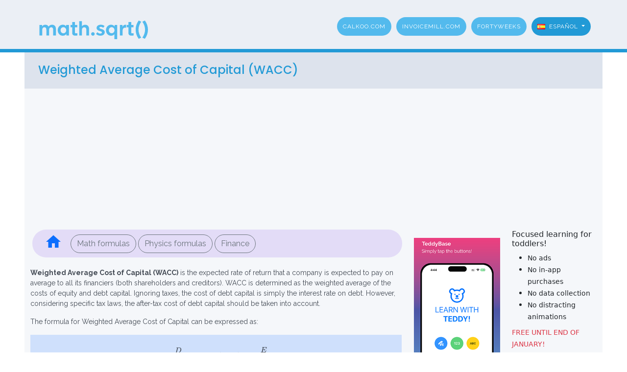

--- FILE ---
content_type: text/html; charset=UTF-8
request_url: https://www.mathsqrt.com/en/weighted-average-cost-of-capital-wacc
body_size: 6472
content:
<!DOCTYPE html>
<html lang="et">
<head>
<!-- Google Tag Manager -->
<script>(function(w,d,s,l,i){w[l]=w[l]||[];w[l].push({'gtm.start':
new Date().getTime(),event:'gtm.js'});var f=d.getElementsByTagName(s)[0],
j=d.createElement(s),dl=l!='dataLayer'?'&l='+l:'';j.async=true;j.src=
'https://www.googletagmanager.com/gtm.js?id='+i+dl;f.parentNode.insertBefore(j,f);
})(window,document,'script','dataLayer','GTM-WHCQ7CL');</script>
<!-- End Google Tag Manager -->
<title>Weighted Average Cost of Capital (WACC) - Financial Management and Investments</title>
    <meta name="description" content="The Weighted Average Cost of Capital (WACC) is the company's average weighted cost it must pay for its total capital, considering the weighted average costs of both equity and debt."/>
    <meta name="keywords" content="WACC, weighted average cost of capital, financing, finance, investments, company value"/>
    <meta http-equiv="content-type" content="text/html; charset=UTF-8"/>
    <meta http-equiv="X-UA-Compatible" content="IE=edge">
    <meta name="viewport" content="width=device-width, initial-scale=1.0">
	<meta name="author" content="(c) 2017 Trinity Capital"/>
	<meta name="geo.region" content="eu"/>
	<!-- Bootstrap -->
    <link rel="stylesheet" href="https://maxcdn.bootstrapcdn.com/bootstrap/4.0.0/css/bootstrap.min.css" integrity="sha384-Gn5384xqQ1aoWXA+058RXPxPg6fy4IWvTNh0E263XmFcJlSAwiGgFAW/dAiS6JXm" crossorigin="anonymous">

	<!--link href="https://www.mathsqrt.com/css/bootstrap.css" rel="stylesheet"-->
	<link rel="stylesheet" type="text/css" href="https://www.mathsqrt.com/style.css?version=1.01"/>
    <!-- HTML5 shim and Respond.js for IE8 support of HTML5 elements and media queries -->
    <!-- WARNING: Respond.js doesn't work if you view the page via file:// -->
    <!--[if lt IE 9]>
      <script src="//oss.maxcdn.com/html5shiv/3.7.2/html5shiv.min.js"></script>
      <script src="//oss.maxcdn.com/respond/1.4.2/respond.min.js"></script>
    <![endif]-->
	<link rel="stylesheet" href="https://www.mathsqrt.com/css/jquery-ui.css"/>
	<!-- new font -->
	<link rel="preconnect" href="https://fonts.googleapis.com"> 
	<link rel="preconnect" href="https://fonts.gstatic.com" crossorigin> 
	<!--link href="https://fonts.googleapis.com/css2?family=Lato:wght@300;400;700&display=swap" rel="stylesheet"-->
	<link href="https://fonts.googleapis.com/css2?family=Lexend:wght@100..900&family=Poppins:ital,wght@0,100;0,200;0,300;0,400;0,500;0,600;0,700;0,800;0,900;1,100;1,200;1,300;1,400;1,500;1,600;1,700;1,800;1,900&family=Raleway:ital,wght@0,100..900;1,100..900" rel="stylesheet">
	<link rel="stylesheet" href="//fonts.googleapis.com/icon?family=Material+Icons"/>
	<link rel="stylesheet" href="https://cdn.jsdelivr.net/npm/bootstrap@5.0.2/dist/css/bootstrap.min.css" integrity="sha384-EVSTQN3/azprG1Anm3QDgpJLIm9Nao0Yz1ztcQTwFspd3yD65VohhpuuCOmLASjC" crossorigin="anonymous">
	<link rel="stylesheet" href="https://use.fontawesome.com/releases/v5.2.0/css/all.css" integrity="sha384-hWVjflwFxL6sNzntih27bfxkr27PmbbK/iSvJ+a4+0owXq79v+lsFkW54bOGbiDQ" crossorigin="anonymous">

	<script type="text/x-mathjax-config">
	MathJax.Hub.Config({
	  CommonHTML: { linebreaks: { automatic: true } },
	  "HTML-CSS": { linebreaks: { automatic: true } },
			 SVG: { linebreaks: { automatic: true } }
	});
	</script>
	<script src='//cdnjs.cloudflare.com/ajax/libs/mathjax/2.7.0/MathJax.js?config=TeX-MML-AM_CHTML'></script>
	<script src="https://code.jquery.com/jquery-3.3.1.min.js" integrity="sha256-FgpCb/KJQlLNfOu91ta32o/NMZxltwRo8QtmkMRdAu8=" crossorigin="anonymous"></script>
	<script src="https://cdn.jsdelivr.net/npm/@popperjs/core@2.9.2/dist/umd/popper.min.js" integrity="sha384-IQsoLXl5PILFhosVNubq5LC7Qb9DXgDA9i+tQ8Zj3iwWAwPtgFTxbJ8NT4GN1R8p" crossorigin="anonymous"></script>
	<script src="https://cdn.jsdelivr.net/npm/bootstrap@5.0.2/dist/js/bootstrap.min.js" integrity="sha384-cVKIPhGWiC2Al4u+LWgxfKTRIcfu0JTxR+EQDz/bgldoEyl4H0zUF0QKbrJ0EcQF" crossorigin="anonymous"></script>
<script>
  (function(i,s,o,g,r,a,m){i['GoogleAnalyticsObject']=r;i[r]=i[r]||function(){
  (i[r].q=i[r].q||[]).push(arguments)},i[r].l=1*new Date();a=s.createElement(o),
  m=s.getElementsByTagName(o)[0];a.async=1;a.src=g;m.parentNode.insertBefore(a,m)
  })(window,document,'script','https://www.google-analytics.com/analytics.js','ga');

  ga('create', 'UA-1195181-10', 'auto');
  ga('send', 'pageview');
  ga('set', 'anonymizeIp', true);

</script></head>
<body>
<!-- Google Tag Manager (noscript) -->
<noscript><iframe src="https://www.googletagmanager.com/ns.html?id=GTM-WHCQ7CL"
height="0" width="0" style="display:none;visibility:hidden"></iframe></noscript>
<!-- End Google Tag Manager (noscript) -->
<div id="fb-root"></div>
<script async src="https://pagead2.googlesyndication.com/pagead/js/adsbygoogle.js?client=ca-pub-7032963308170121" crossorigin="anonymous"></script>
<script>(function(d, s, id) {
  var js, fjs = d.getElementsByTagName(s)[0];
  if (d.getElementById(id)) return;
  js = d.createElement(s); js.id = id;
  js.src = "//connect.facebook.net/en_GB/sdk.js#xfbml=1&version=v2.10";
  fjs.parentNode.insertBefore(js, fjs);
}(document, 'script', 'facebook-jssdk'));</script><nav class="navbar navbar-top fixed-top navbar-expand-lg d-flex navbar-dark justify-content-center align-items-end my-0 py-0 ps-0">
<div class="mainarea container m-0 ms-3 py-0 px-2">
    <!-- Logo -->
    <a class="navbar-brand ms-1" href="https://www.mathsqrt.com/" rel="nofollow">
      <img class="logo p-0 m-0" src="https://www.mathsqrt.com/img/mathsqrt.svg" alt="mathsqrt.com">
    </a>

    <!-- Toggler -->
    <button class="navbar-toggler mb-3" type="button" data-bs-toggle="collapse" data-bs-target="#navbarMenu" aria-controls="navbarMenu" aria-expanded="false" aria-label="Toggle navigation">
      <span class="navbar-toggler-icon"></span>
    </button>
	<div class="collapse navbar-collapse inverse pt-3 m-0" id="navbarMenu">
    <ul class="nav nav-pills navbar-nav pagination justify-content-end align-bottom ms-3 me-0 mx-lg-3 ms-lg-auto mb-4 mb-lg-0" id="main">
	<li class="nav-item mb-2 mb-lg-0">
  <a class="nav-link menu-link active f-1 rounded-pill" href="https://www.calkoo.com" rel="nofollow">Calkoo.com</a>
</li>
<li class="nav-item mb-2 mb-lg-0">
  <a class="nav-link menu-link regular f-1 rounded-pill" href="https://www.invoicemill.com" target="_blank">invoicemill.com</a>
</li>
<li class="nav-item mb-2 mb-lg-0">
  <a class="nav-link menu-link regular f-1 rounded-pill" href="https://www.fortyweeks.eu/en/" target="_blank">fortyweeks</a>
</li>
	<li class="nav-item dropdown">
	  <a class="btn btn-language rounded-pill dropdown-toggle mb-2" href="#" role="button" id="dropdownLanguages" data-bs-toggle="dropdown" aria-haspopup="true" aria-expanded="false">
					<img src="https://www.mathsqrt.com/img/ESP.gif" alt="Español">&nbsp;&nbsp;Español
			  </a>

	  <div class="dropdown-menu dropdown-menu-end" aria-labelledby="dropdownLanguages">
		<a class="dropdown-item" href="https://www.mathsqrt.com/">
		  <img src="https://www.mathsqrt.com/img/ENG.gif" alt="English">&nbsp;&nbsp;English
		</a>
		<a class="dropdown-item" href="https://www.valem.ee/">
		  <img src="https://www.mathsqrt.com/img/EST.gif" alt="Eesti">&nbsp;&nbsp;Eesti
		</a>
		<a class="dropdown-item" href="https://www.mathsqrt.com/es/">
		  <img src="https://www.mathsqrt.com/img/ESP.gif" alt="Español">&nbsp;&nbsp;Español
		</a>
	  </div>
	</li>
	</ul>
  </div>
</div>
</nav>

<div class="d-flex justify-content-center">
<div class="mt-0" id="body">

<div class="highlight mainarea container m-0 py-4 px-4">
<div class="row">
<div class="col-lg-12 p-0 px-3">
<h1 class="heading1">Weighted Average Cost of Capital (WACC)</h1>
</div>
</div>
</div>

<div class="C m-0 p-0 pb-2"><script async src="//pagead2.googlesyndication.com/pagead/js/adsbygoogle.js"></script>
<!-- Responsive-valem-ee-header -->
<ins class="adsbygoogle"
     style="display:block"
     data-ad-client="ca-pub-7032963308170121"
     data-ad-slot="6626857721"
     data-ad-format="auto"
     data-full-width-responsive="true"></ins>
<script>
(adsbygoogle = window.adsbygoogle || []).push({});
</script></div>
<div class="mainarea container-fluid m-0 p-0">
  <div class="row gx-4 m-0 p-0">
    <div class="col-lg-8 article">
      <div class="navigation rounded-pill row mx-1">
<div class="col-12">
<a href="https://www.mathsqrt.com/en/introduction" class="btn btn-link rounded-pill" role="button" aria-disabled="true"><span class="material-icons md-36">home</span></a>
<a href="https://www.mathsqrt.com/en/math-formulas" class="btn rounded-pill btn-outline-secondary" role="button" aria-disabled="true">Math formulas</a>
<a href="https://www.mathsqrt.com/en/physics-formulas" class="btn rounded-pill btn-outline-secondary" role="button" aria-disabled="true">Physics formulas</a>
<a href="https://www.mathsqrt.com/en/finance" class="btn rounded-pill btn-outline-secondary" role="button" aria-disabled="true">Finance</a>
</div>
</div><br/>
<p><span class="font-weight-bold">Weighted Average Cost of Capital (WACC)</span> is the expected rate of return that a company is expected to pay on average to all its financiers (both shareholders and creditors). WACC is determined as the weighted average of the costs of equity and debt capital. Ignoring taxes, the cost of debt capital is simply the interest rate on debt. However, considering specific tax laws, the after-tax cost of debt capital should be taken into account.</p>
<p>The formula for Weighted Average Cost of Capital can be expressed as:</p>
<div class="row">
<div class="L-td col-sm-12">
  <p class="MathEq">
  $$r_{wacc}=\frac{D}{D+E}\times r_{d}\times(1-t)+\frac{E}{D+E}\times r_{e}$$
  </p>
</div>
</div>
<br/>
<p><span class="MathEqExpl">D</span>— total debt of the company;<br/>
<span class="MathEqExpl">r<sub>d</sub></span>— cost of debt capital;<br/>
<span class="MathEqExpl">t</span>— corporate tax rate;<br/>
<span class="MathEqExpl">E</span>— total equity of the company;<br/>
<span class="MathEqExpl">r<sub>e</sub></span>— cost of equity capital;</p>
<p>Equity and debt are usually expressed in <span class="font-weight-bold">market value</span>, not <span class="font-weight-bold">book value</span>.</p>
    </div>

    <div class="col-lg-4 sidemenu pb-4 px-2">
      <div class="rectangle-ad">
        <script async src="//pagead2.googlesyndication.com/pagead/js/adsbygoogle.js"></script>
<!-- Responsive-valem-ee-sidebar -->
<ins class="adsbygoogle"
     style="display:block"
     data-ad-client="ca-pub-7032963308170121"
     data-ad-slot="6633141639"
     data-ad-format="auto"></ins>
<script>
(adsbygoogle = window.adsbygoogle || []).push({});
</script><br/>      </div>
	  
<div>

<!-- TeddyBase Ad -->
<div class="row align-items-center mb-4">

  <!-- Image column -->
  <div class="col-12 col-md-6 text-center mb-2 mb-md-0">
    <a href="https://apps.apple.com/ee/app/teddybase/id6748386207"
       target="_blank" rel="noopener">

      <div class="teddybase-img-wrapper mx-auto">
        <img
          src="https://www.calkoo.com/ads/teddybase_ad.png"
          alt="I Love TeddyBase"
          class="img-fluid teddybase-img"
          fetchpriority="high">
      </div>

    </a>
  </div>

  <!-- Text column -->
  <div class="col-12 col-md-6 text-center text-md-start">

    <h6 class="text-small mb-2">
      Focused learning for toddlers!    </h6>

    <p class="m-0"><small>
      <ul class="mb-2"><li>No ads</li><li>No in-app purchases</li><li>No data collection</li><li>No distracting animations</li></ul><p class="fw-semibold text-danger mb-0">FREE UNTIL END OF JANUARY!</p>    </small></p>

    <a id="TeddyBase-ad-en"
       href="https://apps.apple.com/ee/app/teddybase/id6748386207"
       target="_blank" rel="noopener">

      <img
        src="https://www.mathsqrt.com/ads/App_Store_Badge_en.svg"
        alt="Download on the App Store"
        width="120" height="36"
        style="height:36px;width:auto;">
    </a>

  </div>
</div>

</div>
        <div><h4 class="rounded-pill dusk-30 px-3 py-2"><span class="material-icons md-18">favorite</span> TOP 7</h4></div><div class="toc px-2">
  <ul><li class="all"><a class="toc" href="https://www.mathsqrt.com/en/triangle-formulas">1.&nbsp;Triangle</a></li>
<li class="all"><a class="toc" href="https://www.mathsqrt.com/en/square-formulas">2.&nbsp;Square</a></li>
<li class="all"><a class="toc" href="https://www.mathsqrt.com/en/circle-formulas">3.&nbsp;Circle</a></li>
<li class="all"><a class="toc" href="https://www.mathsqrt.com/en/diamond-formulas">4.&nbsp;Rhombus</a></li>
<li class="all"><a class="toc" href="https://www.mathsqrt.com/en/pythagorean-theorem">5.&nbsp;Pythagorean Theorem</a></li>
<li class="all"><a class="toc" href="https://www.mathsqrt.com/en/exponentiation">6.&nbsp;Exponentiation</a></li>
<li class="all"><a class="toc" href="https://www.mathsqrt.com/en/trapezoid-area">7.&nbsp;Trapeze</a></li>
  </ul></div>      
      
      <div class="fb-share-button ps-3" 
           data-href="https://www.valem.ee/" 
           data-layout="button_count" 
           data-size="large" 
           data-mobile-iframe="true">
        <a class="fb-xfbml-parse-ignore" 
           target="_blank" 
           href="https://www.facebook.com/sharer/sharer.php?u=https%3A%2F%2Fwww.valem.ee%2F&amp;src=sdkpreparse">
          Jaga
        </a>
      </div>
    </div>
  </div>
</div>

<!-- IE10 viewport hack for Surface/desktop Windows 8 bug -->
<script>
/*!
 * IE10 viewport hack for Surface/desktop Windows 8 bug
 * Copyright 2014 Twitter, Inc.
 * Licensed under the Creative Commons Attribution 3.0 Unported License. For
 * details, see http://creativecommons.org/licenses/by/3.0/.
 */

// See the Getting Started docs for more information:
// http://getbootstrap.com/getting-started/#support-ie10-width

(function () {
  'use strict';
  if (navigator.userAgent.match(/IEMobile\/10\.0/)) {
    var msViewportStyle = document.createElement('style')
    msViewportStyle.appendChild(
      document.createTextNode(
        '@-ms-viewport{width:auto!important}'
      )
    )
    document.querySelector('head').appendChild(msViewportStyle)
  }
})();

</script><!--link rel="stylesheet" type="text/css" href="//cdnjs.cloudflare.com/ajax/libs/cookieconsent2/3.0.3/cookieconsent.min.css" />
<script src="//cdnjs.cloudflare.com/ajax/libs/cookieconsent2/3.0.3/cookieconsent.min.js"></script>
<script>
window.addEventListener("load", function(){
window.cookieconsent.initialise({
  "palette": {
    "popup": {
      "background": "#000"
    },
    "button": {
      "background": "transparent",
      "text": "#f1d600",
      "border": "#f1d600"
    }
  },
  "position": "bottom-right",
  "content": {
    "message": "This website uses cookies to ensure you get the best experience on our website.",
    "dismiss": "I Accept!",
    "link": "More info",
    "href": "https://www.mathsqrt.com/en/privacy-policy"
  }
})});
</script-->
<script type='text/javascript'>/* <![CDATA[ */
	var _smartad = _smartad || new Object(); _smartad.page_id=Math.floor(Math.random()*10000001);
	if(!_smartad.prop) {  _smartad.prop='screen_width='+(document.documentElement.clientWidth || document.getElementsByTagName('body')[0].clientWidth)+decodeURIComponent('%26screen_height=')+(document.documentElement.clientHeight || document.getElementsByTagName('body')[0].clientHeight)+decodeURIComponent('%26os=')+navigator.platform+decodeURIComponent('%26refurl=')+encodeURIComponent(document.referrer||'')+decodeURIComponent('%26pageurl=')+encodeURIComponent(document.URL||'')+decodeURIComponent('%26rnd=')+ new Date().getTime(); }
	(function() {
		if (_smartad.space){
			_smartad.space += ',5c9d8f56-6172-493a-b9de-9a8b34aabfb2';
		}else{
			_smartad.space = '5c9d8f56-6172-493a-b9de-9a8b34aabfb2';
			_smartad.type='onload';
			var f=function(){
				var d = document, b = d.body || d.documentElement || d.getElementsByTagName('BODY')[0],n = b.firstChild, s = d.createElement('SCRIPT');
				s.type = 'text/javascript',s.language = 'javascript',s.async = true,s.charset='UTF-8';
				s.src=(location.protocol == 'https:' ? 'https:' : 'http:')+'//serving.bepolite.eu/script?space='+_smartad.space+decodeURIComponent('%26type=')+_smartad.type+decodeURIComponent('%26page_id=')+_smartad.page_id+decodeURIComponent('%26')+_smartad.prop;
				n?b.insertBefore(s, n):b.appendChild(s);
			};
			if(document.readyState==='complete'){
				f();
				delete _smartad.space;
			}else{
				if(window.addEventListener){ 
					window.addEventListener('load',f,false);
				}else if(window.attachEvent){
					window.attachEvent('onload',f);
				}
			}
		}
	})();
/* ]]> */</script>

<!--nav class="navbar navbar-expand-lg navbar-dark" style="background-color: #15233b;">

	<span class="navbar-text">All rights reserved (c) 2026 OÜ Trinity Capital</span>
	<div class="navbar-collapse collapse float-right" id="footer-body">
	<ul class="nav navbar-nav ml-auto">
		<li class="nav-item active"><a class="nav-link" href="https://www.mathsqrt.com/en/terms-of-use">Terms of Use</a>
		</li>
		<li class="nav-item active"><a class="nav-link" href="https://www.mathsqrt.com/en/privacy-policy">Privacy Policy</a>
		</li>
	</ul>
	</div>
	<div class="navbar-header">
    <button class="navbar-toggler" type="button" data-toggle="collapse" data-target="#footer-body" aria-controls="footer-body" aria-expanded="false" aria-label="Toggle navigation">
      <span class="navbar-toggler-icon"></span>
    </button>
	</div>
</nav-->

<footer class="sky-70 text-white p-3">
  <div class="container m-0 pt-3">
    <div class="row gy-4 align-items-start">

      <!-- Left Column -->
      <div class="col-lg-6 col-md-12">
        <div class="mb-3 fs-6">
          &copy; 2026 <strong>www.mathsqrt.com</strong>. All rights reserved.
        </div>
        <ul class="list-unstyled mb-0">
          <li class="mb-1 fs-6">
            <a href="https://www.mathsqrt.com/en/terms-of-use" class="text-white text-decoration-none d-block transition-hover">Terms of Use</a>
          </li>
          <li class="mb-1 fs-6">
            <a href="https://www.mathsqrt.com/en/privacy-policy" class="text-white text-decoration-none d-block transition-hover">Privacy Policy</a>
          </li>
        </ul>
      </div>

      <!-- Right Column (optional social or other content) -->
      <div class="col-lg-6 col-md-12 text-lg-end">
        <!-- Placeholder for optional content (e.g., social media buttons) -->
        <!-- Example:
        <div class="px-4 pt-4 pb-3 rounded-pill indigo-20">
          <div class="fb-like"
            data-href="https://www.facebook.com/yourpage"
            data-layout="standard"
            data-action="like"
            data-size="small"
            data-share="true"
            data-colorscheme="light"></div>
        </div>
        -->
      </div>

    </div>
  </div>
</footer>
</div>
</div>
</body>
</html>

--- FILE ---
content_type: text/html; charset=utf-8
request_url: https://www.google.com/recaptcha/api2/aframe
body_size: 269
content:
<!DOCTYPE HTML><html><head><meta http-equiv="content-type" content="text/html; charset=UTF-8"></head><body><script nonce="CJ7ThHniMSZWCoSLVvUGgQ">/** Anti-fraud and anti-abuse applications only. See google.com/recaptcha */ try{var clients={'sodar':'https://pagead2.googlesyndication.com/pagead/sodar?'};window.addEventListener("message",function(a){try{if(a.source===window.parent){var b=JSON.parse(a.data);var c=clients[b['id']];if(c){var d=document.createElement('img');d.src=c+b['params']+'&rc='+(localStorage.getItem("rc::a")?sessionStorage.getItem("rc::b"):"");window.document.body.appendChild(d);sessionStorage.setItem("rc::e",parseInt(sessionStorage.getItem("rc::e")||0)+1);localStorage.setItem("rc::h",'1769032236869');}}}catch(b){}});window.parent.postMessage("_grecaptcha_ready", "*");}catch(b){}</script></body></html>

--- FILE ---
content_type: text/css
request_url: https://www.mathsqrt.com/style.css?version=1.01
body_size: 6419
content:
html,body{margin:0!important;overflow-x:hidden}

/*TEMP*/
/*div.mainarea {background-color:#00f}
* {
  outline: 1px solid red;
}*/

/*TEMP END*/



.material-icons.md-18 { font-size: 18px; }
.material-icons.md-24 { font-size: 24px; }
.material-icons.md-36 { font-size: 36px; }
.material-icons.md-48 { font-size: 48px; }

/*COLORS*/
/* === GRAY === */
.gray-10 { background-color: #f5f7fa!important; }
.gray-20 { background-color: #ebeff5!important; }
.gray-30 { background-color: #dde3ed!important; }
.gray-40 { background-color: #c8d1e0!important; }
.gray-50 { background-color: #afbacc!important; }
.gray-60 { background-color: #8e99ab!important; }
.gray-70 { background-color: #707a8a!important; }
.gray-80 { background-color: #58606e!important; }
.gray-90 { background-color: #434a54!important; }
.gray-100 { background-color: #333840!important; }
/* === BLUE === */
.blue-10 { background-color: #f0f5fc!important; }
.blue-20 { background-color: #cfe0fc!important; }
.blue-30 { background-color: #accbfc!important; }
.blue-40 { background-color: #84b1fa!important; }
.blue-50 { background-color: #5691f0!important; }
.blue-60 { background-color: #3272d9!important; }
.blue-70 { background-color: #1d5bbf!important; }
.blue-80 { background-color: #114599!important; }
.blue-90 { background-color: #103570!important; }
.blue-100 { background-color: #15233b!important; }
/* === BRONZE === */
.bronze-10 { background-color: #fcf2e6!important; }
.bronze-20 { background-color: #fad8af!important; }
.bronze-30 { background-color: #f5bc76!important; }
.bronze-40 { background-color: #e89c3f!important; }
.bronze-50 { background-color: #cf7911!important; }
.bronze-60 { background-color: #ad5f00!important; }
.bronze-70 { background-color: #8a4d03!important; }
.bronze-80 { background-color: #693d07!important; }
.bronze-90 { background-color: #4d2f0b!important; }
.bronze-100 { background-color: #3321dc!important; }
/* === GREEN === */
.green-10 { background-color: #e1faeb!important; }
.green-20 { background-color: #8ef5b7!important; }
.green-30 { background-color: #46e385!important; }
.green-40 { background-color: #1ec963!important; }
.green-50 { background-color: #0aa648!important; }
.green-60 { background-color: #038537!important; }
.green-70 { background-color: #056b2e!important; }
.green-80 { background-color: #075426!important; }
.green-90 { background-color: #09401f!important; }
.green-100 { background-color: #0a2e18!important; }
/* === TEAL === */
.teal-10 { background-color: #d7faf8!important; }
.teal-20 { background-color: #83f2eb!important; }
.teal-30 { background-color: #43ded3!important; }
.teal-40 { background-color: #21c2b7!important; }
.teal-50 { background-color: #0ea197!important; }
.teal-60 { background-color: #08827a!important; }
.teal-70 { background-color: #086962!important; }
.teal-80 { background-color: #09524d!important; }
.teal-90 { background-color: #0a3d3a!important; }
.teal-100 { background-color: #0a2b29!important; }
/* === SKY === */
.sky-10 { background-color: #e8f4fa!important; }
.sky-20 { background-color: #bbe5fa!important; }
.sky-30 { background-color: #8dd4f7!important; }
.sky-40 { background-color: #53baed!important; }
.sky-50 { background-color: #229ad6!important; }
.sky-60 { background-color: #0c7bb3!important; }
.sky-70 { background-color: #066391!important; }
.sky-80 { background-color: #064d70!important; }
.sky-90 { background-color: #093952!important; }
.sky-100 { background-color: #0c2938!important; }
/* === SLATE === */
.slate-10 { background-color: #edf4f7!important; }
.slate-20 { background-color: #cbe3f5!important; }
.slate-30 { background-color: #a7ceeb!important; }
.slate-40 { background-color: #84b7db!important; }
.slate-50 { background-color: #5e95bd!important; }
.slate-60 { background-color: #48799c!important; }
.slate-70 { background-color: #376180!important; }
.slate-80 { background-color: #2d4d63!important; }
.slate-90 { background-color: #243947!important; }
.slate-100 { background-color: #1d2830!important; }
/* === INDIGO === */
.indigo-10 { background-color: #f2f2fc!important; }
.indigo-20 { background-color: #dcdcfc!important; }
.indigo-30 { background-color: #c2c2fc!important; }
.indigo-40 { background-color: #a7a7fa!important; }
.indigo-50 { background-color: #8585f2!important; }
.indigo-60 { background-color: #6767e6!important; }
.indigo-70 { background-color: #4d4dd1!important; }
.indigo-80 { background-color: #373783!important; }
.indigo-90 { background-color: #28288a!important; }
.indigo-100 { background-color: #2d2057!important; }
/* === DUSK === */
.dusk-10 { background-color: #f4f2f7!important; }
.dusk-20 { background-color: #e3dcf7!important; }
.dusk-30 { background-color: #cec2f0!important; }
.dusk-40 { background-color: #b5a6e3!important; }
.dusk-50 { background-color: #9886cf!important; }
.dusk-60 { background-color: #7a68b3!important; }
.dusk-70 { background-color: #645396!important; }
.dusk-80 { background-color: #4f4178!important; }
.dusk-90 { background-color: #3a3154!important; }
.dusk-100 { background-color: #282436!important; }
/* === PURPLE === */
.purple-10 { background-color: #f5f0fa!important; }
.purple-20 { background-color: #ead9fa!important; }
.purple-30 { background-color: #dabcf7!important; }
.purple-40 { background-color: #c79bf2!important; }
.purple-50 { background-color: #ae74e8!important; }
.purple-60 { background-color: #9656d6!important; }
.purple-70 { background-color: #7d3cbd!important; }
.purple-80 { background-color: #642b9e!important; }
.purple-90 { background-color: #4b2175!important; }
.purple-100 { background-color: #371c52!important; }
/* === MAGENTA === */
.magenta-10 { background-color: #faf0f4!important; }
.magenta-20 { background-color: #fad4e4!important; }
.magenta-30 { background-color: #fab4d1!important; }
.magenta-40 { background-color: #f78bb8!important; }
.magenta-50 { background-color: #ed5393!important; }
.magenta-60 { background-color: #d6246e!important; }
.magenta-70 { background-color: #b01355!important; }
.magenta-80 { background-color: #8a1244!important; }
.magenta-90 { background-color: #611535!important; }
.magenta-100 { background-color: #421527!important; }
/* === RED === */
.red-10 { background-color: #faf0f0!important; }
.red-20 { background-color: #fad4d4!important; }
.red-30 { background-color: #fab6b6!important; }
.red-40 { background-color: #fa8e8e!important; }
.red-50 { background-color: #f55353!important; }
.red-60 { background-color: #de1b1b!important; }
.red-70 { background-color: #b80d0d!important; }
.red-80 { background-color: #8f0e0e!important; }
.red-90 { background-color: #661414!important; }
.red-100 { background-color: #451717!important; }

body,.card,.article {color:#434a54;font-family: "Raleway", sans-serif;font-size: 14px; font-weight:400}
strong,b {font-weight:700 !important;font-weight: bold;}
div#body{background-color:#f5f7fa;text-align:left;min-width:320px;margin:0 auto;padding:0;}
div.mainarea{min-width:320px}
div.mainarea,div.header{text-align:left}
div.mainarea{display:table;}
div.header{margin:0}

/**TOP MENU**/
.navbar-top {background-color:#ebeff5 !important;border-bottom:7px solid #229ad6/*background-color:#217f98;border-bottom:0px solid #fff*/}
.navbar-bottom {background-color:#ebeff5 !important;/*border-bottom:0px solid #fff*/}
.navbar-toggler{border-color:#fff !important;background: #58606e ! important}

.menu-link.f-1 { background-color: #53baed !important; } /* sky-60 */
.menu-link.f-2 { background-color: #53baed !important; } /* sky-50 */
.menu-link.f-3 { background-color: #f55353 !important; } /* red-50 */
.menu-link.f-4 { background-color: #53baed !important; } /* sky-30 */
.menu-link {
border: 0px solid #fff!important;
background-color:#53baed!important;
text-decoration: none!important;
transition: .4s;
}
.menu-link.featured {border: 0px solid #fff;}
.menu-link:hover,.menu-link.featured:hover,.menu-link:active,.menu-link.featured:active{border: 0px solid #f5f7fa!important;background-color:#229ad6!important;}

#main a.f-1,#main a.f-2,#main a.f-3,#main a.f-4{color:#fff;}
#main a{text-decoration:none;font-family: "Raleway", sans-serif;font-size:12px;text-transform:uppercase;letter-spacing:1px;font-weight:400;padding:10px 12px 10px 12px;color:#fff}
#main a:hover{color:#fff;padding:10px 12px 10px 12px;background:#03b537;border: 1px solid #03b537;}
#main a:active{color:#fff;padding:10px 12px 10px 12px;border: 1px solid #03b537;}
a.dropdown-item{text-decoration:none;color:#434a54 !important;font-family: "Raleway", sans-serif;font-size:12px !important;text-transform:uppercase;letter-spacing:1px;}
a.dropdown-item:hover{background-color:#03b537 !important;color:#fff !important}
.dropdown-container {position: relative;}

.btn-language,.btn-language:visited{color:#fff!important;border:0px solid #fff!important;important;background-color:#229ad6!important; padding:10px 12px 10px 12px;font-size:12px;text-transform:uppercase;letter-spacing:1px}
.btn-language:active,.btn-language:hover{border:0px solid #fff!important;background-color:#0c7bb3!important}


/* FOOTER */

.footer-copyright{padding-top:10px}
.footer-link {font-size:12px;font-weight:300;}

div.header,div.intro,div.homepage {
text-align:left;
max-width:1180px;
min-width:320px;
line-height:1.5
}

.menu-link {
padding: 9px 12px;
margin-right: 10px;
text-decoration: none;
color: #fff;
transition: .4s;    
}
div.mainmenu{height:44px;}
.mainmenu ul{margin:0;padding:0 0 0 7px;}
.mainmenu li{display:inline;background:none;margin:0;padding:0;}
.mainmenu a.regular{}
.mainmenu a{text-decoration:none;font-size:12px;text-transform: uppercase;letter-spacing:1px;font-weight:400;color:#333840;}
.mainmenu a:active{color:#fff;}
.mainmenu a:hover{color:#fff;background:#ffa101;}
div.mainmenu{width:100%}
h1{font-family: "Poppins", sans-serif;font-size:24px!important;font-weight:600;margin:10px 0 10px 0px;color:#229ad6!important}
h2, h2.article{font-family: "Raleway", sans-serif;font-size:14px;margin:0 0 5px 0px; padding: 20 0 0 0; color:#229ad6}
h3{font-family: "Raleway", sans-serif;font-size:14px;font-weight:400;margin:0px 0 10px 0px;}
.highlight{background:#dde3ed;}
.heading1{padding:20px 0 0px;margin:-20px 0 0px;/*border-bottom:#dde3ed 1px solid;*/}
* {
  box-sizing: border-box;
  -moz-box-sizing: border-box;
  -webkit-box-sizing: border-box;
}

a {
color:#007AFF;
}

a:hover {
}

img[src*=svg] {
width/\*/:100%\9
}

.tab1 { padding-left: 25px; }
.tab2 { padding-left: 50px; }
.tab3 { padding-left: 75px; }
.tab4 { padding-left: 100px; }

div.extra, .MathEq {
padding:10px;
margin: 0 5px 0 0px
}

/*table, tr, td {font-family: "Times New Roman", Times, serif;}*/
table, tr, td {font-family: "Raleway", sans-serif;}
th {font-family: "Raleway", sans-serif; font-size: 16px; font-weight:600}

td.MathEqTable {
padding:0px;
margin:0px;
}

.extra, .navigation {
background: #e3dcf7
}

.MathEq {
background: #cfe0fc
}
.MathEqExpl {
float: left;
width: 40px;
}
.MathEqExp2 {
float: left;
width: 60px;
}
.html-result,.html-operator{font-size:16px;font-weight:lighter;}

div.header-footnote {font-size:11px;}

div.intro {
background: #bbe5fa;
font-weight:lighter;
/*background-image: url("./img/cert-pattern.png");
background-repeat: no-repeat;
background-position: right; 
text-shadow: 0px 0px 5px #fff;*/
}
div.homepage {
background: #ededed;
margin:0;
height: 120px;
/*background-repeat: no-repeat;
background-position: right; */
}
img.homepage { 
width:100%;
height: 120px; }
.object-fit_fill { object-fit:none }

div.top-menu {
background-color:#fff;
padding:10px 20px 10px 20px;
}

/*div.xml {
background: #D6CEC3;
background:-webkit-linear-gradient(#D6CEC3,#f5f7fa);
background:-o-linear-gradient(#D6CEC3,#f5f7fa);
background:-moz-linear-gradient(#D6CEC3,#f5f7fa);
background: -ms-linear-gradient(#D6CEC3, #f5f7fa);/*For IE10*/
/*background:linear-gradient(#D6CEC3,#f5f7fa)
filter: progid:DXImageTransform.Microsoft.gradient(GradientType=0,startColorstr='#D6CEC3', endColorstr='#f5f7fa');/*For IE7-8-9*/ 
/*height: 1%;/*For IE7*/ 
/*}*/
thead, th {
    background-color: #afbacc;
    color: #fff;
}
tfoot {
    background-color: #D7D7D7;
    color: #555;
}
table {border-collapse: collapse;}
table.w100 {width:99%;}
thead {}
table.no-border, table.no-border tr td {border-style: none; border:0px;}
table.no-border td.BG555{border-top:#555 1px solid;height:1px;padding-top:0px}
table, td {border: 0px solid #555;}
table.no-border tr:nth-child(even) {background-color: inherit}
tr:nth-child(even) {background-color: #f5f7fa}
tr:nth-child(even).crosstable {background-color: inherit}

tr:nth-child(odd) td.rh {background-color: #e8f4fa}
tr:nth-child(even) td.rh {background-color: #bbe5fa}
tr td.rh.crosstable {background-color: #bbe5fa}

table.no-border tr:hover {background-color: inherit}

/*tbody tr:hover:nth-child(odd) {background-color: #fad4d4}
tbody tr:hover:nth-child(even) {background-color: #fad4d4}*/
tbody tr:hover td.crosstable {background-color: #faf0f0}
tbody tr:hover td.rh {background-color: #fad4d4}
tbody tr td.crosstable:hover {background-color: #fad4d4; color: #000; font-weight:900; }

table.no-border td ,table.no-border th {padding: 2px 0;}
td {padding: 10px 5px 0 5px;}
th {padding: 20px 10px 12px;}
.tr {
display:table-row
}
.td {
display:table-cell;
}

td.crosstable, th.crosstable {
    border: 1px solid #999;
    padding: 5px;
    position: relative;
}
col.ch {background-color: #faf0f0;}

.comment {
font-size:12px;
display:inline
}
.extra {
font-size:12px;
}

div.notice{font-weight:200;
text-align:left;line-height:21px;-moz-border-radius:5px;-webkit-border-radius:5px;border-radius:5px;/*background-color:#fcf7e3;*/
color:#ffca00;
background:-webkit-linear-gradient(#FFDB4C,#FFCD02);
background:-o-linear-gradient(#FFDB4C,#FFCD02);
background:-moz-linear-gradient(#FFDB4C,#FFCD02);
background: -ms-linear-gradient(#FFDB4C, #FFCD02);/*For IE10*/
background:linear-gradient(#FFDB4C,#FFCD02)
filter: progid:DXImageTransform.Microsoft.gradient(GradientType=0,startColorstr='#FFDB4C', endColorstr='#FFCD02');/*For IE7-8-9*/
border:#8ecfe5 0px solid;margin:0; margin-right:5px; ;padding:10px;}

.sm-row{
  margin-right: 0px;
  margin-left: 0px;
}

hr.intro {
border-color:#555
}

hr {
display:block;
border-style:inset;
border:solid #bbb;
border-width:1px 0 0;
margin:1em auto
}

.L{text-align:left}
.C{text-align:center}
.R{text-align:right}
.R1{text-align:right;padding-right:20px}
.FL{float:left}
.FC{
display: block;
position: relative;
left: 40%;
}
.FR{float:right}


.box {
padding:20px 10px 22px;
font-weight:200;
-webkit-clip-path: polygon(0 0, 100% 0, 100% 80%, 0% 100%);
  clip-path: polygon(0 0, 100% 0, 100% 80%, 0% 100%);
}

.c-1 {background-color: #07cbb3; color:#fff;}
.c-2 {background-color: #229ad6; color:#fff;}
.c-3 {background-color: #53baed; color:#fff;}
.c-4 {background-color: #056B2E; color:#fff;}
.c-5 {background-color: #fa8e8e; color:#fff;}
.f5f7fa {background-color: #f5f7fa;}

p {}
.footnote {font-size:12px;}

ol {
  list-style-type: none;
  counter-reset: item;
  margin: 0;
  padding: 0;
}

ol > li {
  display: table;
  counter-increment: item;
  margin-bottom: 0.6em;
}

ol > li:before {
  content: counters(item, ".") ". ";
  display: table-cell;
  padding-right: 0.6em;    
}

li ol > li {
  margin: 0;
}

li ol > li:before {
  content: counters(item, ".") ". ";
}
/* alternative 

ol {
    counter-reset: item;
}
ol li {
    display: block;
    position: relative;
}
ol li:before {
    content: counters(item, ".")".";
    counter-increment: item;
    position: absolute;
    margin-right: 100%;
    right: 10px; /* space between number and text */
/*}*/
/*input {margin-bottom: 10px;}
input.vis:hover{border:1px solid #94bbe5;-webkit-box-shadow:inset 0 1px 2px rgba(0,0,0,0.1);-moz-box-shadow:inset 0 1px 2px rgba(0,0,0,0.1);box-shadow:inset 0 1px 2px rgba(0,0,0,0.1);}
input.vis.disabled:hover{background-color:#f3f3f3; color:#000; border:#D2E2F4 1px solid; -webkit-box-shadow:none;-moz-box-shadow:none;box-shadow:none;}
input.vis:focus{background-color:#fcf7e3; color:#ffca00; outline:none;border:1px solid #ffca00;-webkit-box-shadow:inset 0 1px 2px rgba(0,0,0,0.3);-moz-box-shadow:inset 0 1px 2px rgba(0,0,0,0.3);box-shadow:inset 0 1px 2px rgba(0,0,0,0.3);}
.input{font-size:16px;}
.hid{background-color:inherit;color:inherit;border:0;font-weight:lighter;}
.vis,.disabled{letter-spacing:1px;color:inherit;border:#D2E2F4 1px solid;height:32px;-moz-border-radius:2px;-webkit-border-radius:2px;border-radius:2px;background:0;filter:progid:DXImageTransform.Microsoft.gradient(startColorstr='#f5f7fa',endColorstr='#ffffff');font-weight:lighter;padding:3px 2px 2px;margin:0 5px 7px;}
.vis{background-color:#e8f0f9;}
.disabled{background-color:#f3f3f3; color:#000;}
.uline {text-decoration: underline;}
.handcursor{cursor:pointer;display:inline}
.mainsubmit,.submit{text-transform: uppercase;padding:7px 14px 5px; margin:2px 0px;-webkit-border-radius:4px;-moz-border-radius:4px;border-radius:4px;font-family:inherit;font-size:12px;font-weight:400;font-style:normal;height:35px;text-decoration:none;text-align:center;cursor:pointer}
.mainsubmit	{-moz-box-shadow:inset 0 1px 0 0 #3f974d;-webkit-box-shadow:inset 0 1px 0 0 #3f974d;box-shadow:inset 0 1px 0 0 #3f974d;background:0;filter:progid:DXImageTransform.Microsoft.gradient(startColorstr='#3f974d',endColorstr='#6bc388');background-color:#3f974d;border:0 solid #3f974d;display:inline-block;color:#fff;text-shadow:1px 1px 0 #3c8f48;}
.submit		{-moz-box-shadow:inset 0 1px 0 0 #fff;-webkit-box-shadow:inset 0 1px 0 0 #fff;box-shadow:inset 0 1px 0 0 #fff;background:0;filter:progid:DXImageTransform.Microsoft.gradient(startColorstr='#f5f7fa',endColorstr='#e7e7e7');background-color:#f5f7fa;border:1px solid #aaa;display:inline-block;color:#aaa;text-shadow:1px 1px 0 #fff;}
.mainsubmit:hover{background:0;filter:progid:DXImageTransform.Microsoft.gradient(startColorstr='#3f974d',endColorstr='#3f974d');background-color:#3f974d;}
.submit:hover{background:0;filter:progid:DXImageTransform.Microsoft.gradient(startColorstr='#f5f7fa',endColorstr='#f5f7fa');background-color:f5f7fa;}
input[type=radio]{margin:5px}
input[type=radio].css-radio,input[type=checkbox].css-checkbox{display:none}
input[type=radio].css-radio + label.css-label,input[type=checkbox].css-checkbox + label.chk-label{font-weight:lighter;padding-left:24px;margin:4px 0 9px 6px;height:19px;display:inline-block;line-height:19px;background-repeat:no-repeat;background-position:0 0;vertical-align:middle;cursor:pointer}
input[type=radio].css-radio:checked + label.css-label,input[type=checkbox].css-checkbox:checked + label.chk-label{background-position:0 -19px}
label.css-label,label.chk-label{-webkit-touch-callout:none;-webkit-user-select:none;-khtml-user-select:none;-moz-user-select:none;-ms-user-select:none;user-select:none}
label.css-label{background-image:url(./img/cssradio.png)}
label.chk-label{background-image:url(./img/csscheckbox.png)}

SELECT{background-color:#e8f0f9;font:14px;font-weight:lighter;letter-spacing:0;color:#555;border:#D2E2F4 1px solid;height:24px;-webkit-border-radius:2px;-moz-border-radius:2px;border-radius:2px;-webkit-appearance:none; -moz-appearance: none; margin:0 5px 7px}
SELECT {
  padding: 3px 36px 1px 5px;
  background-image:
    linear-gradient(45deg, transparent 50%, #999 50%),
    linear-gradient(135deg, #999 50%, transparent 50%),
    linear-gradient(to right, #999, #999);
  background-position:
    calc(100% - 14px) calc(0.6em + 3px),
    calc(100% - 9px) calc(0.6em + 3px),
    calc(100% - 2.0em) 0.1em;
  background-size:
    5px 5px,
    5px 5px,
    1px 1.4em;
  background-repeat: no-repeat;}
SELECT:hover{border:1px solid #94bbe5;}
.select40 	{width:40px; text-align:right;}
.select60 	{width:60px; text-align:right;}
.select60L 	{width:60px;}
.select75 	{width:75px; text-align:right;}
.select90 	{width:90px;}
.select100 	{width:100px;}
.select120 	{width:120px;}
.select150 	{width:150px;}
.select180 	{width:180px;}
.select240 	{width:240px;}

.navi {display:inline;}
.navi_containter {display:block;}*/


/* RETINA IMAGES */

img.retina_image {
    height: 128px;
    width: 128px;
}

/* HOMEPAGE */

li.all{background:none;}
div.toc{padding-bottom:7px}
ul.all,li.all,a.toc{display:block}
.toc ul{margin:0;padding:0;border:0;list-style:none}
a.toc{background-color:inherit;border-top:#ebeff5 0px solid;border-bottom:#dde3ed 1px solid;color:#707a8a;font-size:14px;font-weight:300;margin-bottom:0px;text-decoration:none;padding:7px;}
a.toc:hover{background-color:#faf0f0;color:#555;}

/* RESPONSIVE STYLES */
@media screen and (max-width: 374px) {
img.logo{height:60px;width:180px}
}
@media screen and (min-width: 375px) {
img.logo{height:90px;width:270px}
}
@media screen and (max-width: 479px) {
	body{padding:75px 0 0 0!important;}
	div.mainarea,div.mainarea-salva{display:block}
	div.content,div.content-wide{padding:0;margin:0;min-width:300px;max-width:100%}
	.navbar-bottom{padding:10px 5px;display:block}
	.footer-copyright{font-size:13px;padding:10px 0 15px 7px;border-bottom:#fff 1px solid}
	.navbar-toggler{margin:0 5px}
	img.logo{height:60px;width:180px}
	.w180{width:180px}
	.w130{width:180px}
	.MathEq {
	font-size: 11px;
	}
	.calculators{display:none!important}
	.mobile-calculators{display:block}
}

@media screen and (min-width: 480px) {
	img.logo{height:90px;width:270px}
	.w180{width:180px}
	.w130{width:130px}
	.mobile-calculators {display: none; }   /* hide it elsewhere */
}

@media screen and (min-width: 480px) and (max-width: 1000px) {
	body{padding:105px 0 0 0!important;}
div.mainarea{display:block;max-width:960px}
div.content,div.content-wide{padding:0;margin:0;width:100%;max-width:960px}
.navbar-bottom{padding:10px 20px}
div.sidemenu{background-color:#f5f7fa;display:block;width:100%}
.footer-copyright{font-size:13px;padding:10px 0 15px 7px;border-bottom:#fff 1px solid}
}

@media screen and (max-width: 767px) {
	div.mobile-stripe {background-color:inherit;height:10px;}
	div.rectangle-ad{padding-bottom: 20px;}
    .desktop {
        display: none !important;
    }
	.information-content {
		min-width: 280px;
		max-width: 727px;
    }
	.w240{width:180px}
	.w200{width:180px}
	.w120{width:120px}
	.w110{width:120px}
	.w100{width:120px}
	.w100-60{width:60px}
	.w90{width:90px}
	.w80{width:90px}
	.w78{width:90px}
	.w60{width:60px}
	.w56{width:180px}
	.w50{width:60px}
	.w43{width:43px}
	.w40{width:40px}
	.w30{width:30px}
	.w20{width:20px}
	/*img.logo {height: 38; width: 200px; border: 0;}*/
	.R-mob-L{text-align:left}
	.small {
	font:14px "Raleway",sans-serif;
	font-weight:200
	}
	.big {
	font:14px "Raleway",sans-serif;
	font-weight:200;
	height:35px
	}
	.title {
	font:20px "Raleway",sans-serif;
	font-weight:400
	}
	div.intro {
	font-size:14px;
	}
/*	.invoice-header {
	display:block;
	}*/
	.navbar-toggler {
	margin: 10px 0px 0px !important;
	}
	.nav-link {
	padding: 10px 0px 10px !important;
	margin: 0px 10px 10px 0px !important;
	}
}

@media screen and (min-width: 0px) and (max-width: 767px) {
	.mobile {
        display: inline;
    }
	/*.w360{width:360px}*/
	input.description {width:180px;}
	.w1 {width: 280px}
	.w2 {width: 200px}
	.navbar-text {
    margin:0px;}
}

@media screen and (min-width: 768px) and (max-width: 1000px) {
	div.header-ad {display:inline-block;}
	div.rectangle-ad{padding-bottom: 20px;}
	.information-content {
		min-width: 724px;
		max-width: 956px;
    }
	.w1 {width: 350px}
	.w360{width:140px;}
	/**FOOTER ITEMS**/
	.footer-copyright{font-size:13px;padding:10px 0 15px 7px;border-bottom:#fff 1px solid}
	.footer-items ul li.footer-link a{min-width:300px;max-width:100%;padding:0;display:block}
	.footer-items ul{margin:0;padding:0;border:0;list-style:none}
	.footer-items li.footer-link a:hover{color:#229ad6}
	.footer-items ul li.footer-link a{background-color:inherit;border-top:#ebeff5 0 solid;border-bottom:#fff 1px solid;color:#707a8a;font-size:13px;font-weight:300;margin-bottom:0;text-decoration:none;padding:7px}
}

@media screen and (min-width: 1001px) and (max-width: 1199px) {
	ul.all,li.all,a.toc{min-width:310px;max-width:400px;}
	.MathEq,.table-responsive {min-width:639px}
}

@media screen and (min-width: 1001px) {
	body{padding:105px 0 0 0!important;}
	.custom-fixed-top {
	  position: fixed;    /* Makes it stick to viewport */
	  top: 0;             /* Pins it to the top */
	  right: 0;
	  left: 0;            /* Full width */
	  z-index: 1030;      /* Keeps it above most content (same as Bootstrap's navbar z-index) */
	}
	div.mainarea,div.Ad970x90,div.header{max-width:1000px;} 	
	div.stripe {background-color:inherit;height:10px;}
	div.header-ad{display:inline-block;float:right}
	div.rectangle-ad{display:inline-block;float:right; padding-right: 0px; padding-bottom: 20px;}
	div.header-logo{display:inline-block;float:left}
	.information-content {
		min-width: 956px;
		max-width: 956px;
    }
	div.sidemenu {
		min-width: 310px;
    }
	.w360{width:360px;}
	.footer-items{width:100%}
	.footer-copyright,.footer-link{padding-right:10px;font-size:13px}
	.footer-copyright{padding-bottom:10px}
}

@media screen and (min-width: 768px) {
	.mainmenu a.featured{color:#fff;}
	.menu-link.active {border: 1px solid #707a8a;}
	.menu-link.featured {border: 1px solid #fff; background:#6fe083;}
	.menu-link.active:hover {border: 1px solid #ffa101;}
	.menu-link.featured:hover {border: 1px solid #f7f7f7; background:#6fe083;}

    .mobile {
        display: none; }   /* hide it elsewhere */
	.navbar {
		border-radius: 0px;
	}
	.navbar-collapse {
		float: right;
	}
	.w240{width:240px}
	.w200{width:200px}
	.w120{width:120px}
	.w110{width:110px}
	.w100{width:100px}
	.w100-60{width:100px}
	.w90{width:90px}
	.w80{width:80px}
	.w78{width:78px}
	.w60{width:60px}
	.w56{width:56px}
	.w50{width:50px}
	.w43{width:43px}
	.w40{width:40px}
	.w30{width:30px}
	.w20{width:20px}
	.R-mob-L{text-align:right}
	/*img.logo {height: 57; width: 300px;}*/
	.small {
	font:12px "Raleway",sans-serif;
	font-weight:200
	}
	.big {
	font:18px "Raleway",sans-serif;
	font-weight:200;
	height:35px
	}
	.title {
	font:24px "Raleway",sans-serif;
	font-weight:400
	}
	div.intro {
	font-size:18px;
	}

	body {
		/* Margin bottom by footer height */
		margin-bottom: 0px;
		padding-bottom: 0px; 
	}
	.info-table {
		float: right;
	}
}

@media screen and (min-width: 1200px) {
div#body{max-width:1180px;}
div.mainarea,div.header{max-width:1180px!important;}
ul.all,li.all,a.toc{min-width:360px;max-width:400px;}
.MathEq,.table-responsive {min-width:755px}
}

#outdated-browser {
    text-align: right;
    clear: both;
    position: relative;
    top: 17px;
    color: #FF2D55
}

@media (min-width:0px) {
/*.adslot_1{height:250px;width:300px;}*/
.adslot_1{height:100px;width:320px;}
.adslot_2{height:250px;width:300px;}
}
@media (min-width:336px) {
.adslot_2{height:280px;width:336px;}
}
@media (min-width:480px) {
/*.adslot_1{height:280px;width:336px;}*/
.adslot_1{height:100px;width:320px;}
}
/*@media (min-width:768px) {
.adslot_1,.adslot_3{height:90px;width:728px;}
}*/
@media (min-width:992px) {
/*.adslot_2{height:280px;width:336px;}*/
.adslot_1{height:90px;width:728px;}
}

--- FILE ---
content_type: text/plain
request_url: https://www.google-analytics.com/j/collect?v=1&_v=j102&a=1771992260&t=pageview&_s=1&dl=https%3A%2F%2Fwww.mathsqrt.com%2Fen%2Fweighted-average-cost-of-capital-wacc&ul=en-us%40posix&dt=Weighted%20Average%20Cost%20of%20Capital%20(WACC)%20-%20Financial%20Management%20and%20Investments&sr=1280x720&vp=1280x720&_u=IEBAAEABAAAAACAAI~&jid=1854324205&gjid=970184829&cid=1942522922.1769032235&tid=UA-1195181-10&_gid=2014670116.1769032235&_r=1&_slc=1&z=1892246490
body_size: -450
content:
2,cG-ZBHF78LB3J

--- FILE ---
content_type: image/svg+xml
request_url: https://www.mathsqrt.com/img/mathsqrt.svg
body_size: 937
content:
<?xml version="1.0" encoding="UTF-8"?>
<svg xmlns="http://www.w3.org/2000/svg" viewBox="0 0 540 180">  <path d="M37.24,92.15h10.77v5.59h.16c2.43-3.56,6.07-6.64,12.8-6.64s11.01,3,13.36,7.61c2.59-3.81,6.8-7.61,14.34-7.61,10.45,0,15.71,7.05,15.71,17.82v25.92h-11.34v-22.68c0-6.07-1.86-10.61-7.78-10.61s-8.75,4.37-8.75,10.53v22.76h-11.26v-22.76c0-6.07-1.86-10.53-7.94-10.53s-8.75,4.37-8.75,10.61v22.68h-11.34v-42.68Z" fill="#53baed"/>
  <path d="M111.6,113.45c0-12.8,8.91-22.43,20.82-22.43,6.32,0,11.18,2.83,13.61,6.4h.08v-5.26h11.34v42.68h-10.69v-5.83h-.16c-2.27,3.81-7.78,6.97-14.34,6.97-11.5,0-20.65-9.48-20.65-22.52ZM134.85,125.92c6.8,0,11.5-5.51,11.5-12.39s-4.7-12.39-11.5-12.39-11.5,5.35-11.5,12.39,4.7,12.39,11.5,12.39Z" fill="#53baed"/>
  <path d="M170.81,124.79v-23.08h-6.8v-9.56h6.8v-12.39h11.34v12.39h9.4v9.56h-9.4v21.22c0,2.67,1.86,3.32,4.37,3.32,1.94,0,3.89-.4,5.35-.73v9.31c-1.86.4-5.51.81-8.26.81-6.8,0-12.8-2.43-12.8-10.85Z" fill="#53baed"/>
  <path d="M199.32,76.51h11.34v20.49h.16c2.11-2.51,6.16-5.83,12.72-5.83,10.85,0,16.12,6.97,16.12,17.9v25.76h-11.26v-22.68c0-6.16-2.02-10.53-8.34-10.53s-9.4,4.37-9.4,10.61v22.6h-11.34v-58.32Z" fill="#53baed"/>
  <path d="M248.08,128.67c0-3.89,3.32-7.13,7.29-7.13s7.29,3.24,7.29,7.13-3.32,7.13-7.29,7.13-7.29-3.24-7.29-7.13Z" fill="#53baed"/>
  <path d="M268.09,128.35l5.75-6.8c2.59,3.16,6.56,5.59,11.58,5.59,4.13,0,6.72-1.62,6.72-4.62,0-3.64-4.05-4.37-8.83-5.75-6.56-1.94-12.88-5.18-12.88-12.72,0-8.1,7.37-13.04,17.33-13.04,7.69,0,12.55,2.92,15.06,5.59l-5.75,6.97c-1.94-2.19-5.18-3.97-9.15-3.97s-5.99,1.62-5.99,3.73c0,3.16,4.05,3.89,7.86,5.02,6.96,2.11,13.85,5.18,13.85,13.36,0,8.58-7.45,14.09-18.06,14.09-8.42,0-14.42-3.4-17.5-7.45Z" fill="#53baed"/>
  <path d="M343.17,129.56h-.08c-2.43,3.56-7.29,6.4-13.61,6.4-11.91,0-20.82-9.64-20.82-22.44s9.15-22.52,20.65-22.52c6.56,0,12.07,3.24,14.34,7.05h.16v-5.91h10.69v57.75h-11.34v-20.33ZM331.92,125.84c6.8,0,11.5-5.35,11.5-12.31s-4.7-12.47-11.5-12.47-11.5,5.51-11.5,12.47,4.7,12.31,11.5,12.31Z" fill="#53baed"/>
  <path d="M365.37,92.15h10.69v7.29h.16c2.02-5.35,6.8-8.42,12.15-8.42,1.46,0,2.19.24,2.51.32v12.23c-1.05-.41-2.35-.57-3.64-.57-6.64,0-10.53,4.78-10.53,11.34v20.49h-11.34v-42.68Z" fill="#53baed"/>
  <path d="M400.44,124.79v-23.08h-6.8v-9.56h6.8v-12.39h11.34v12.39h9.4v9.56h-9.4v21.22c0,2.67,1.86,3.32,4.37,3.32,1.94,0,3.89-.4,5.34-.73v9.31c-1.86.4-5.51.81-8.26.81-6.8,0-12.8-2.43-12.8-10.85Z" fill="#53baed"/>
  <path d="M429.76,111.18c0-13.36,4.46-26.57,12.55-37.42l10.21,5.1c-6.88,9.23-11.02,20.9-11.02,32.32s4.13,23.25,11.1,32.64l-10.29,4.7c-8.1-10.69-12.55-24.05-12.55-37.34Z" fill="#53baed"/>
  <path d="M468.32,111.18c0-11.42-4.13-23.08-11.1-32.32l10.21-5.1c8.1,10.85,12.64,24.05,12.64,37.42s-4.54,26.65-12.64,37.34l-10.29-4.7c6.97-9.4,11.18-21.38,11.18-32.64Z" fill="#53baed"/>
</svg>